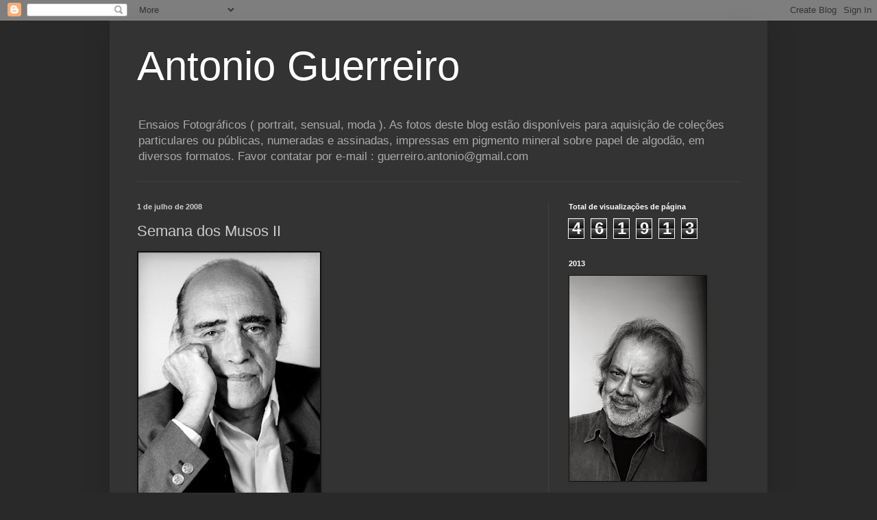

--- FILE ---
content_type: text/html; charset=UTF-8
request_url: https://antonioguerreiro1.blogspot.com/b/stats?style=BLACK_TRANSPARENT&timeRange=ALL_TIME&token=APq4FmBEzhGhk3VyjA87VuRvwL2GqLd-EY_jujuacU1BHLxIapmGLgA6GeJC1n0AWJkHr-3kgUYPtwRW4Ku8ODpWevujwH1IHg
body_size: -50
content:
{"total":461913,"sparklineOptions":{"backgroundColor":{"fillOpacity":0.1,"fill":"#000000"},"series":[{"areaOpacity":0.3,"color":"#202020"}]},"sparklineData":[[0,2],[1,7],[2,13],[3,35],[4,7],[5,3],[6,2],[7,4],[8,22],[9,27],[10,99],[11,62],[12,7],[13,5],[14,4],[15,9],[16,2],[17,4],[18,5],[19,4],[20,4],[21,17],[22,7],[23,7],[24,1],[25,7],[26,3],[27,4],[28,4],[29,1]],"nextTickMs":3600000}